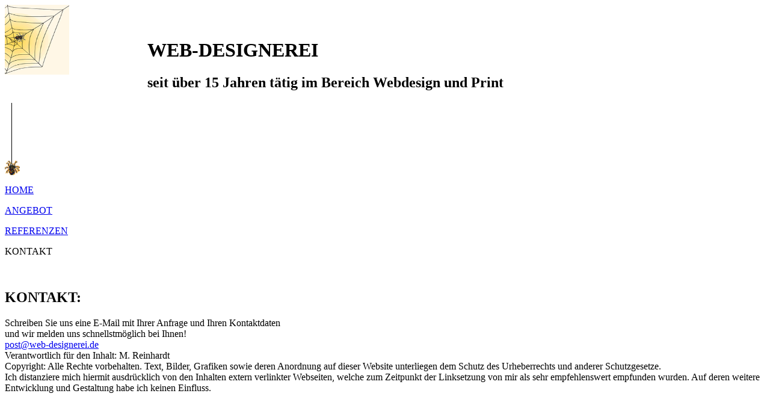

--- FILE ---
content_type: text/html
request_url: http://www.web-designerei.de/kontakt.htm
body_size: 1197
content:
<!DOCTYPE HTML PUBLIC "-//W3C//DTD HTML 4.01 Transitional//EN"
"http://www.w3.org/TR/html4/loose.dtd">
<html>
<head>
<title>WEB-DESIGNEREI - Kontakt-Impressum</title>
<meta http-equiv="Content-Type" content="text/html; charset=iso-8859-1">
<meta http-equiv="expires" content="0">
<meta http-equiv="content-language" content="de">
<meta name="page-topic" content="" />
<meta name="revisit-after" content="14 days" />
<META NAME="keywords" CONTENT="" />
<META NAME="description" CONTENT="" />
<meta name="robots" content="noarchive,index,follow" />

<link href="formate.css" rel="stylesheet" type="text/css">
</head>

<body>
<table width="100%" height="100%" border="0" cellpadding="0" cellspacing="0">
  <tr>
    <td><div id="header"><img style="float: left; margin-right: 130px;" src="bilder/logo-web-designerei.gif" width="107" height="116"><br><br>
      <h1>WEB-DESIGNEREI</h1>
<h2>seit über 15 Jahren tätig im Bereich Webdesign und Print</h2></div>
	<div id="content">
	  <div id="spaltelinks"><img src="bilder/logo.gif" width="25" height="120"><br>
			<p class="navhaupt"><a href="index.htm" class="hauptnav">HOME</a></p>
			<p class="navhaupt"><a href="leistungen.htm" class="hauptnav">ANGEBOT</a></p>
			<p class="navhaupt"><a href="referenzen.htm" class="hauptnav">REFERENZEN</a></p>
			<p class="navhaupt"><span class="hauptnavselected">KONTAKT</span></p><br>
</div>
		<div id="spaltemitte">
		    <h2>KONTAKT:</h2>
		     <p class="home">Schreiben Sie uns eine E-Mail mit Ihrer Anfrage und Ihren Kontaktdaten<br>
und wir melden uns schnellstm&ouml;glich bei Ihnen!<br>
<a href="mailto:post@web-designerei.de">post@web-designerei.de</a> <br>
Verantwortlich f&uuml;r den Inhalt: M. Reinhardt<br>
 Copyright: Alle Rechte vorbehalten. Text, Bilder, Grafiken sowie deren Anordnung auf dieser Website unterliegen dem Schutz des Urheberrechts und anderer Schutzgesetze.<br>
Ich distanziere mich hiermit ausdr&uuml;cklich von den Inhalten extern verlinkter Webseiten, welche zum Zeitpunkt der Linksetzung von mir als sehr empfehlenswert empfunden wurden. Auf deren weitere Entwicklung und Gestaltung habe ich keinen Einfluss.</div></div>
    </td>
  </tr>
</table>
</body>
</html>
